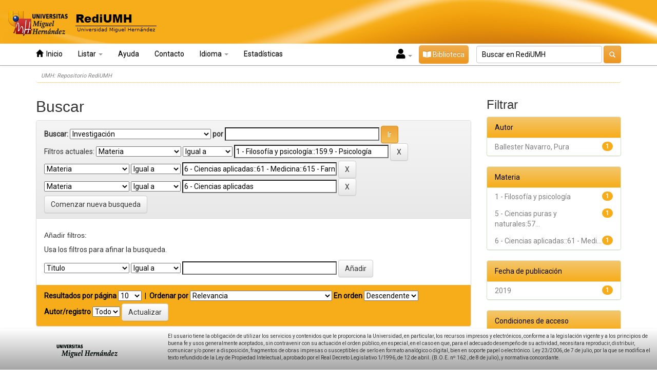

--- FILE ---
content_type: text/html;charset=UTF-8
request_url: https://dspace.umh.es/handle/11000/6/simple-search?query=&sort_by=score&order=desc&rpp=10&filter_field_1=subject&filter_type_1=equals&filter_value_1=1+-+Filosof%C3%ADa+y+psicolog%C3%ADa%3A%3A159.9+-+Psicolog%C3%ADa&filter_field_2=subject&filter_type_2=equals&filter_value_2=6+-+Ciencias+aplicadas%3A%3A61+-+Medicina%3A%3A615+-+Farmacolog%C3%ADa.+Terap%C3%A9utica.+Toxicolog%C3%ADa.+Radiolog%C3%ADa&etal=0&filtername=subject&filterquery=6+-+Ciencias+aplicadas&filtertype=equals
body_size: 6357
content:


















<!DOCTYPE html>
<html>
<head>
    <title>UMH: Repositorio RediUMH</title>
    <meta http-equiv="Content-Type" content="text/html; charset=UTF-8" />
    <meta name="Generator" content="DSpace 6.3" />
    <meta name="viewport" content="width=device-width, initial-scale=1.0">
    <link rel="shortcut icon" href="/favicon.ico" type="image/x-icon"/>
    <link rel="stylesheet" href="/static/css/jquery-ui-1.10.3.custom/redmond/jquery-ui-1.10.3.custom.css" type="text/css" />
    <link rel="stylesheet" href="/static/css/bootstrap/bootstrap.min.css" type="text/css" />
    <link rel="stylesheet" href="/static/css/bootstrap/bootstrap-theme.min.css" type="text/css" />
    <link rel="stylesheet" href="/static/css/bootstrap/dspace-theme.css" type="text/css" />
    <link rel="stylesheet" href="/static/css/bootstrap/umh-theme.css" type="text/css" />
    <link rel="stylesheet" href="https://cdnjs.cloudflare.com/ajax/libs/font-awesome/5.15.4/css/all.min.css" type="text/css" />

    
    <link rel="search" type="application/opensearchdescription+xml" href="/open-search/description.xml" title="DSpace"/>
    

    <script type='text/javascript' src="/static/js/jquery/jquery-1.10.2.min.js"></script>
    <script type='text/javascript' src='/static/js/jquery/jquery-ui-1.10.3.custom.min.js'></script>
    <script type='text/javascript' src='/static/js/bootstrap/bootstrap.min.js'></script>
    <script type='text/javascript' src='/static/js/holder.js'></script>
    <script type="text/javascript" src="/utils.js"></script>
    <script type="text/javascript" src="/static/js/choice-support.js"> </script>
    


    
    


    
    <script type="text/javascript">
	var jQ = jQuery.noConflict();
	jQ(document).ready(function() {
		jQ( "#spellCheckQuery").click(function(){
			jQ("#query").val(jQ(this).attr('data-spell'));
			jQ("#main-query-submit").click();
		});
		jQ( "#filterquery" )
			.autocomplete({
				source: function( request, response ) {
					jQ.ajax({
						url: "/json/discovery/autocomplete?query=&filter_field_1=subject&filter_type_1=equals&filter_value_1=1+-+Filosof%C3%ADa+y+psicolog%C3%ADa%3A%3A159.9+-+Psicolog%C3%ADa&filter_field_2=subject&filter_type_2=equals&filter_value_2=6+-+Ciencias+aplicadas%3A%3A61+-+Medicina%3A%3A615+-+Farmacolog%C3%ADa.+Terap%C3%A9utica.+Toxicolog%C3%ADa.+Radiolog%C3%ADa&filter_field_3=subject&filter_type_3=equals&filter_value_3=6+-+Ciencias+aplicadas",
						dataType: "json",
						cache: false,
						data: {
							auto_idx: jQ("#filtername").val(),
							auto_query: request.term,
							auto_sort: 'count',
							auto_type: jQ("#filtertype").val(),
							location: '11000/6'	
						},
						success: function( data ) {
							response( jQ.map( data.autocomplete, function( item ) {
								var tmp_val = item.authorityKey;
								if (tmp_val == null || tmp_val == '')
								{
									tmp_val = item.displayedValue;
								}
								return {
									label: item.displayedValue + " (" + item.count + ")",
									value: tmp_val
								};
							}))			
						}
					})
				}
			});
	});
	function validateFilters() {
		return document.getElementById("filterquery").value.length > 0;
	}
</script>
    


    <!-- HTML5 shim and Respond.js IE8 support of HTML5 elements and media queries -->
    <!--[if lt IE 9]>
  <script src="/static/js/html5shiv.js"></script>
  <script src="/static/js/respond.min.js"></script>
<![endif]-->
</head>



<body class="undernavigation">
<a class="sr-only" href="#content">Skip navigation</a>
<header class="navbar navbar-inverse navbar-fixed-top">
    <div id="header-umh">
        <a href="/"><img src="/image/logo-umh(1).png"/></a>
    </div>
    
    <div id="navbar-default" class="container">
        



























<div class="navbar-header">
    <button type="button" class="navbar-toggle" data-toggle="collapse" data-target=".navbar-collapse">
        <span class="icon-bar"></span>
        <span class="icon-bar"></span>
        <span class="icon-bar"></span>
    </button>
</div>
<nav class="collapse navbar-collapse bs-navbar-collapse" role="navigation">
    <ul class="nav navbar-nav">
        <li class=""><a href="/"><span class="glyphicon glyphicon-home"></span>&nbsp; Inicio </a></li>

        <li class="dropdown">
            <a href="#" class="dropdown-toggle" data-toggle="dropdown">Listar  <b class="caret"></b></a>
            <ul class="dropdown-menu">
                <li><a href="/community-list">Comunidades </a></li>
                <li class="divider"></li>
                <li class="dropdown-header">Buscar elementos por:</li>
                

                
                <li><a href="/browse?type=dateissued">Fecha Publicación</a></li>
                
                <li><a href="/browse?type=author">Autor</a></li>
                
                <li><a href="/browse?type=title">Título</a></li>
                
                <li><a href="/browse?type=subject">Palabras clave</a></li>
                
                <li><a href="/browse?type=institute">Instituto de investigación</a></li>
                
                <li><a href="/browse?type=advisor">Director</a></li>
                
                <li><a href="/browse?type=subjectother">Materias</a></li>
                
                <li><a href="/browse?type=description">Notas</a></li>
                
                <li><a href="/browse?type=departaments">Departamentos</a></li>
                

                

            </ul>
        </li>

        

        <li class=""><script type="text/javascript">
<!-- Javascript starts here
document.write('<a href="#" onClick="var popupwin = window.open(\'/help/index.html\',\'dspacepopup\',\'height=600,width=550,resizable,scrollbars\');popupwin.focus();return false;">Ayuda <\/a>');
// -->
</script><noscript><a href="/help/index.html" target="dspacepopup">Ayuda </a></noscript></li>
    </ul>






    
    
    <ul class="nav navbar-nav">
        <li class="dropdown">
            <a href="/feedback" class="" data-toggle="">Contacto</a>
        </li>
    </ul>


    
    <ul class="nav navbar-nav">
        <li class="dropdown">
            <a href="#" class="dropdown-toggle" data-toggle="dropdown">Idioma <b class="caret"></b></a>
            <ul class="dropdown-menu">
                
                <li>
                    <a onclick="javascript:document.repost.locale.value='en';
                            document.repost.submit();" href="https://dspace.umh.es/handle/11000/6/simple-search?query=&sort_by=score&order=desc&rpp=10&filter_field_1=subject&filter_type_1=equals&filter_value_1=1+-+Filosof%C3%ADa+y+psicolog%C3%ADa%3A%3A159.9+-+Psicolog%C3%ADa&filter_field_2=subject&filter_type_2=equals&filter_value_2=6+-+Ciencias+aplicadas%3A%3A61+-+Medicina%3A%3A615+-+Farmacolog%C3%ADa.+Terap%C3%A9utica.+Toxicolog%C3%ADa.+Radiolog%C3%ADa&etal=0&filtername=subject&filterquery=6+-+Ciencias+aplicadas&filtertype=equals&locale=en" style="text-transform: capitalize">
                        English
                    </a>
                </li>
                
                <li>
                    <a onclick="javascript:document.repost.locale.value='es';
                            document.repost.submit();" href="https://dspace.umh.es/handle/11000/6/simple-search?query=&sort_by=score&order=desc&rpp=10&filter_field_1=subject&filter_type_1=equals&filter_value_1=1+-+Filosof%C3%ADa+y+psicolog%C3%ADa%3A%3A159.9+-+Psicolog%C3%ADa&filter_field_2=subject&filter_type_2=equals&filter_value_2=6+-+Ciencias+aplicadas%3A%3A61+-+Medicina%3A%3A615+-+Farmacolog%C3%ADa.+Terap%C3%A9utica.+Toxicolog%C3%ADa.+Radiolog%C3%ADa&etal=0&filtername=subject&filterquery=6+-+Ciencias+aplicadas&filtertype=equals&locale=es" style="text-transform: capitalize">
                        español
                    </a>
                </li>
                
            </ul>
        </li>
    </ul>


    
    <ul class="nav navbar-nav">
	<li class=dropdown">
	    <a href="/statistics" class="" data-toggle="">Estadísticas </a>
	</li>
    </ul>




    <div class="nav navbar-nav navbar-right">
        
        <span class="dropdown">
            
            <a href="#" class="dropdown-toggle iniciar-sesion" data-toggle="dropdown" style="color: black; padding-right: 10px; padding-left: 10px" onMouseOver="this.style.backgroundColor='white'">
                <i class="fas fa-user" style="font-size: 20px"></i>&nbsp;<b class="caret" style="color: black"></b>
            </a>
            
            <ul class="dropdown-menu">
                <li><a href="/mydspace">Mi RediUMH </a></li>
                <li><a href="/subscribe">Alertas </a></li>
                <li><a href="/profile">Editar perfil </a></li>

                
            </ul>
        </span>

        
        <a id="boton-biblioteca" class="btn btn-warning navbar-form" href="https://biblioteca.umh.es/" target="_blank"><i class="fas fa-book-open"></i>&nbsp;Biblioteca</a>

        
        <form method="get" action="/simple-search" class="navbar-form navbar-right search-form-personalized-form">
            <div class="form-group" id="search-form-persnalized">
                <input type="text" class="form-control search-input-personalized" placeholder="Buscar en&nbsp;RediUMH " name="query" id="tequery" size="30"/>
            </div>
            <button type="submit" class="btn btn-warning search-input-personalized" ><span class="glyphicon glyphicon-search"></span></button>
            
        </form>
    </div>



    



</nav>

    </div>
    
</header>

<main id="content" role="main">

    
        
    <div class="container">
        



  

<ol class="breadcrumb">

  <li><a href="/">UMH: Repositorio RediUMH</a></li>

</ol>

    </div>
        


    
    <div class="container">
            
        <div class="row">
            <div class="col-md-9">
                    







































    

<h2>Buscar</h2>

<div class="discovery-search-form panel panel-default">
    
	<div class="discovery-query panel-heading">
    <form action="simple-search" method="get">
        <label for="tlocation">
         	Buscar: 
        </label>
        <select name="location" id="tlocation">

            <option value="/">Todo Rediumh </option>

            <option value="11000/6" selected="selected">
                Investigación
            </option>

            <option value="11000/1445" >
                Centros de investigación
            </option>

            <option value="11000/7" >
                Departamentos UMH
            </option>

            <option value="11000/2380" >
                Grupos de Investigación
            </option>

            <option value="11000/1421" >
                Institutos Universitarios de Investigación
            </option>

            <option value="11000/537" >
                Tesis doctorales
            </option>

        </select>
        <label for="query">por </label>
        <input type="text" size="40" id="query" name="query" value=""/>
        <input type="submit" id="main-query-submit" class="btn btn-primary" value="Ir " />
                  
        <input type="hidden" value="10" name="rpp" />
        <input type="hidden" value="score" name="sort_by" />
        <input type="hidden" value="desc" name="order" />
                                
		<div class="discovery-search-appliedFilters">
		<span>Filtros actuales:</span>
		
			    <select id="filter_field_1" name="filter_field_1">
				<option value="title">Titulo</option><option value="author">Autor</option><option value="subject" selected="selected">Materia</option><option value="dateIssued">Fecha publicado</option><option value="dateCreated">Fecha creado</option><option value="rights">Condiciones de acceso</option>
				</select>
				<select id="filter_type_1" name="filter_type_1">
				<option value="equals" selected="selected">Igual a</option><option value="contains">Contiene</option><option value="authority">ID</option><option value="notequals">No igual a</option><option value="notcontains">No contiene</option><option value="notauthority">No es ID</option>
				</select>
				<input type="text" id="filter_value_1" name="filter_value_1" value="1&#x20;-&#x20;Filosofía&#x20;y&#x20;psicología::159.9&#x20;-&#x20;Psicología" size="40"/>
				<input class="btn btn-default" type="submit" id="submit_filter_remove_1" name="submit_filter_remove_1" value="X" />
				<br/>
				
			    <select id="filter_field_2" name="filter_field_2">
				<option value="title">Titulo</option><option value="author">Autor</option><option value="subject" selected="selected">Materia</option><option value="dateIssued">Fecha publicado</option><option value="dateCreated">Fecha creado</option><option value="rights">Condiciones de acceso</option>
				</select>
				<select id="filter_type_2" name="filter_type_2">
				<option value="equals" selected="selected">Igual a</option><option value="contains">Contiene</option><option value="authority">ID</option><option value="notequals">No igual a</option><option value="notcontains">No contiene</option><option value="notauthority">No es ID</option>
				</select>
				<input type="text" id="filter_value_2" name="filter_value_2" value="6&#x20;-&#x20;Ciencias&#x20;aplicadas::61&#x20;-&#x20;Medicina::615&#x20;-&#x20;Farmacología.&#x20;Terapéutica.&#x20;Toxicología.&#x20;Radiología" size="40"/>
				<input class="btn btn-default" type="submit" id="submit_filter_remove_2" name="submit_filter_remove_2" value="X" />
				<br/>
				
			    <select id="filter_field_3" name="filter_field_3">
				<option value="title">Titulo</option><option value="author">Autor</option><option value="subject" selected="selected">Materia</option><option value="dateIssued">Fecha publicado</option><option value="dateCreated">Fecha creado</option><option value="rights">Condiciones de acceso</option>
				</select>
				<select id="filter_type_3" name="filter_type_3">
				<option value="equals" selected="selected">Igual a</option><option value="contains">Contiene</option><option value="authority">ID</option><option value="notequals">No igual a</option><option value="notcontains">No contiene</option><option value="notauthority">No es ID</option>
				</select>
				<input type="text" id="filter_value_3" name="filter_value_3" value="6&#x20;-&#x20;Ciencias&#x20;aplicadas" size="40"/>
				<input class="btn btn-default" type="submit" id="submit_filter_remove_3" name="submit_filter_remove_3" value="X" />
				<br/>
				
		</div>

<a class="btn btn-default" href="/simple-search">Comenzar nueva busqueda</a>	
		</form>
		</div>

		<div class="discovery-search-filters panel-body">
		<h5>Añadir filtros:</h5>
		<p class="discovery-search-filters-hint">Usa los filtros para afinar la busqueda.</p>
		<form action="simple-search" method="get">
		<input type="hidden" value="11000&#x2F;6" name="location" />
		<input type="hidden" value="" name="query" />
		
				    <input type="hidden" id="filter_field_1" name="filter_field_1" value="subject" />
					<input type="hidden" id="filter_type_1" name="filter_type_1" value="equals" />
					<input type="hidden" id="filter_value_1" name="filter_value_1" value="1&#x20;-&#x20;Filosofía&#x20;y&#x20;psicología::159.9&#x20;-&#x20;Psicología" />
					
				    <input type="hidden" id="filter_field_2" name="filter_field_2" value="subject" />
					<input type="hidden" id="filter_type_2" name="filter_type_2" value="equals" />
					<input type="hidden" id="filter_value_2" name="filter_value_2" value="6&#x20;-&#x20;Ciencias&#x20;aplicadas::61&#x20;-&#x20;Medicina::615&#x20;-&#x20;Farmacología.&#x20;Terapéutica.&#x20;Toxicología.&#x20;Radiología" />
					
				    <input type="hidden" id="filter_field_3" name="filter_field_3" value="subject" />
					<input type="hidden" id="filter_type_3" name="filter_type_3" value="equals" />
					<input type="hidden" id="filter_value_3" name="filter_value_3" value="6&#x20;-&#x20;Ciencias&#x20;aplicadas" />
					
		<select id="filtername" name="filtername">
		<option value="title">Titulo</option><option value="author">Autor</option><option value="subject">Materia</option><option value="dateIssued">Fecha publicado</option><option value="dateCreated">Fecha creado</option><option value="rights">Condiciones de acceso</option>
		</select>
		<select id="filtertype" name="filtertype">
		<option value="equals">Igual a</option><option value="contains">Contiene</option><option value="authority">ID</option><option value="notequals">No igual a</option><option value="notcontains">No contiene</option><option value="notauthority">No es ID</option>
		</select>
		<input type="text" id="filterquery" name="filterquery" size="40" required="required" />
		<input type="hidden" value="10" name="rpp" />
		<input type="hidden" value="score" name="sort_by" />
		<input type="hidden" value="desc" name="order" />
		<input class="btn btn-default" type="submit" value="Añadir" onclick="return validateFilters()" />
		</form>
		</div>        

        
   <div class="discovery-pagination-controls panel-footer">
   <form action="simple-search" method="get">
   <input type="hidden" value="11000&#x2F;6" name="location" />
   <input type="hidden" value="" name="query" />
	
				    <input type="hidden" id="filter_field_1" name="filter_field_1" value="subject" />
					<input type="hidden" id="filter_type_1" name="filter_type_1" value="equals" />
					<input type="hidden" id="filter_value_1" name="filter_value_1" value="1&#x20;-&#x20;Filosofía&#x20;y&#x20;psicología::159.9&#x20;-&#x20;Psicología" />
					
				    <input type="hidden" id="filter_field_2" name="filter_field_2" value="subject" />
					<input type="hidden" id="filter_type_2" name="filter_type_2" value="equals" />
					<input type="hidden" id="filter_value_2" name="filter_value_2" value="6&#x20;-&#x20;Ciencias&#x20;aplicadas::61&#x20;-&#x20;Medicina::615&#x20;-&#x20;Farmacología.&#x20;Terapéutica.&#x20;Toxicología.&#x20;Radiología" />
					
				    <input type="hidden" id="filter_field_3" name="filter_field_3" value="subject" />
					<input type="hidden" id="filter_type_3" name="filter_type_3" value="equals" />
					<input type="hidden" id="filter_value_3" name="filter_value_3" value="6&#x20;-&#x20;Ciencias&#x20;aplicadas" />
						
           <label for="rpp">Resultados por página</label>
           <select name="rpp" id="rpp">

                   <option value="5" >5</option>

                   <option value="10" selected="selected">10</option>

                   <option value="15" >15</option>

                   <option value="20" >20</option>

                   <option value="25" >25</option>

                   <option value="30" >30</option>

                   <option value="35" >35</option>

                   <option value="40" >40</option>

                   <option value="45" >45</option>

                   <option value="50" >50</option>

                   <option value="55" >55</option>

                   <option value="60" >60</option>

                   <option value="65" >65</option>

                   <option value="70" >70</option>

                   <option value="75" >75</option>

                   <option value="80" >80</option>

                   <option value="85" >85</option>

                   <option value="90" >90</option>

                   <option value="95" >95</option>

                   <option value="100" >100</option>

           </select>
           &nbsp;|&nbsp;

               <label for="sort_by">Ordenar por</label>
               <select name="sort_by" id="sort_by">
                   <option value="score">Relevancia</option>
 <option value="dc.title_sort" >Título</option> <option value="dc.date.created_dt" >???search.sort-by.dc.date.created_dt???</option>
               </select>

           <label for="order">En orden</label>
           <select name="order" id="order">
               <option value="ASC" >Ascendente</option>
               <option value="DESC" selected="selected">Descendente</option>
           </select>
           <label for="etal">Autor/registro</label>
           <select name="etal" id="etal">

               <option value="0" selected="selected">Todo</option>
<option value="1" >1</option>
                       <option value="5" >5</option>

                       <option value="10" >10</option>

                       <option value="15" >15</option>

                       <option value="20" >20</option>

                       <option value="25" >25</option>

                       <option value="30" >30</option>

                       <option value="35" >35</option>

                       <option value="40" >40</option>

                       <option value="45" >45</option>

                       <option value="50" >50</option>

           </select>
           <input class="btn btn-default" type="submit" name="submit_search" value="Actualizar" />


</form>
   </div>
</div>   

<hr/>
<div class="discovery-result-pagination row container">

    
	<div class="alert alert-info">Resultados 1-1 de 1. </div>
    <ul class="pagination pull-right">
	<li class="disabled"><span>Anterior </span></li>
	
	<li class="active"><span>1</span></li>

	<li class="disabled"><span>Siguiente </span></li>
	</ul>
<!-- give a content to the div -->
</div>
<div class="discovery-result-results">





    <div class="panel panel-info">
    <div class="panel-heading">Resultados por ítem: </div>
    <table align="center" class="table" summary="This table browses all dspace content">
<tr>
<th id="t1" class="oddRowEvenCol">Vista previa</th><th id="t2" class="oddRowOddCol">Fecha de publicación</th><th id="t3" class="oddRowEvenCol">Título</th><th id="t4" class="oddRowOddCol">Autor(es)</th><th id="t5" class="oddRowEvenCol">Acceso </th></tr><tr><td headers="t1" class="listado_thumbnail" ><a href="/handle/11000/8213" /><img src="/retrieve/a67a5c4f-285e-48cc-b71c-9fd1a9833f5b/Ballester%20Navarro%2c%20Pura.pdf.jpg" alt="Ballester Navarro, Pura.pdf.jpg" class="listado_thumbnail_personalized img-thumbnail"/ border="0"></a></td><td headers="t2" class="listado_dcdatecreated" nowrap="nowrap" align="right">23-sep-2019</td><td headers="t3" class="listado_dctitle" ><a href="/handle/11000/8213">Monitorización&#x20;Circadiana&#x20;Ambulatoria&#x20;y&#x20;nuevos&#x20;marcadores&#x20;biomoleculares&#x20;para&#x20;el&#x20;estudio&#x20;del&#x20;sueño&#x20;en&#x20;adultos&#x20;con&#x20;Trastorno&#x20;del&#x20;Espectro&#x20;Autista&#x20;(TEA)&#x20;y&#x20;discapacidad&#x20;intelectual</a></td><td headers="t4" class="listado_dccontributorauthor" ><em>Ballester&#x20;Navarro,&#x20;Pura</em></td><td headers="t5" class="listado_dcrights"><img src="/image/openAccess.png" /></td></tr>
</table>

    </div>

</div>


















</div>
<div class="col-md-3">
    


<h3 class="facets">Filtrar</h3>
<div id="facets" class="facetsBox">

<div id="facet_author" class="panel panel-success">
	    <div class="panel-heading">Autor</div>
	    <ul class="list-group"><li class="list-group-item"><span class="badge">1</span> <a href="/handle/11000/6/simple-search?query=&amp;sort_by=score&amp;order=desc&amp;rpp=10&amp;filter_field_1=subject&amp;filter_type_1=equals&amp;filter_value_1=1+-+Filosof%C3%ADa+y+psicolog%C3%ADa%3A%3A159.9+-+Psicolog%C3%ADa&amp;filter_field_2=subject&amp;filter_type_2=equals&amp;filter_value_2=6+-+Ciencias+aplicadas%3A%3A61+-+Medicina%3A%3A615+-+Farmacolog%C3%ADa.+Terap%C3%A9utica.+Toxicolog%C3%ADa.+Radiolog%C3%ADa&amp;filter_field_3=subject&amp;filter_type_3=equals&amp;filter_value_3=6+-+Ciencias+aplicadas&amp;etal=0&amp;filtername=author&amp;filterquery=ee34e8d2-27d1-4b72-9836-bc5eb545951f&amp;filtertype=authority"
                title="Filter by Ballester Navarro, Pura">
                                        
				Ballester Navarro, Pura</a></li></ul></div><div id="facet_subject" class="panel panel-success">
	    <div class="panel-heading">Materia</div>
	    <ul class="list-group"><li class="list-group-item"><span class="badge">1</span> <a href="/handle/11000/6/simple-search?query=&amp;sort_by=score&amp;order=desc&amp;rpp=10&amp;filter_field_1=subject&amp;filter_type_1=equals&amp;filter_value_1=1+-+Filosof%C3%ADa+y+psicolog%C3%ADa%3A%3A159.9+-+Psicolog%C3%ADa&amp;filter_field_2=subject&amp;filter_type_2=equals&amp;filter_value_2=6+-+Ciencias+aplicadas%3A%3A61+-+Medicina%3A%3A615+-+Farmacolog%C3%ADa.+Terap%C3%A9utica.+Toxicolog%C3%ADa.+Radiolog%C3%ADa&amp;filter_field_3=subject&amp;filter_type_3=equals&amp;filter_value_3=6+-+Ciencias+aplicadas&amp;etal=0&amp;filtername=subject&amp;filterquery=1+-+Filosof%C3%ADa+y+psicolog%C3%ADa&amp;filtertype=equals"
                title="Filter by 1 - Filosofía y psicología">
                                        
				1 - Filosofía y psicología</a></li><li class="list-group-item"><span class="badge">1</span> <a href="/handle/11000/6/simple-search?query=&amp;sort_by=score&amp;order=desc&amp;rpp=10&amp;filter_field_1=subject&amp;filter_type_1=equals&amp;filter_value_1=1+-+Filosof%C3%ADa+y+psicolog%C3%ADa%3A%3A159.9+-+Psicolog%C3%ADa&amp;filter_field_2=subject&amp;filter_type_2=equals&amp;filter_value_2=6+-+Ciencias+aplicadas%3A%3A61+-+Medicina%3A%3A615+-+Farmacolog%C3%ADa.+Terap%C3%A9utica.+Toxicolog%C3%ADa.+Radiolog%C3%ADa&amp;filter_field_3=subject&amp;filter_type_3=equals&amp;filter_value_3=6+-+Ciencias+aplicadas&amp;etal=0&amp;filtername=subject&amp;filterquery=5+-+Ciencias+puras+y+naturales%3A57+-+Biolog%C3%ADa&amp;filtertype=equals"
                title="Filter by 5 - Ciencias puras y naturales:57 - Biología">
                                        
				5 - Ciencias puras y naturales:57...</a></li><li class="list-group-item"><span class="badge">1</span> <a href="/handle/11000/6/simple-search?query=&amp;sort_by=score&amp;order=desc&amp;rpp=10&amp;filter_field_1=subject&amp;filter_type_1=equals&amp;filter_value_1=1+-+Filosof%C3%ADa+y+psicolog%C3%ADa%3A%3A159.9+-+Psicolog%C3%ADa&amp;filter_field_2=subject&amp;filter_type_2=equals&amp;filter_value_2=6+-+Ciencias+aplicadas%3A%3A61+-+Medicina%3A%3A615+-+Farmacolog%C3%ADa.+Terap%C3%A9utica.+Toxicolog%C3%ADa.+Radiolog%C3%ADa&amp;filter_field_3=subject&amp;filter_type_3=equals&amp;filter_value_3=6+-+Ciencias+aplicadas&amp;etal=0&amp;filtername=subject&amp;filterquery=6+-+Ciencias+aplicadas%3A%3A61+-+Medicina&amp;filtertype=equals"
                title="Filter by 6 - Ciencias aplicadas::61 - Medicina">
                                        
				6 - Ciencias aplicadas::61 - Medi...</a></li></ul></div><div id="facet_dateIssued" class="panel panel-success">
	    <div class="panel-heading">Fecha de publicación</div>
	    <ul class="list-group"><li class="list-group-item"><span class="badge">1</span> <a href="/handle/11000/6/simple-search?query=&amp;sort_by=score&amp;order=desc&amp;rpp=10&amp;filter_field_1=subject&amp;filter_type_1=equals&amp;filter_value_1=1+-+Filosof%C3%ADa+y+psicolog%C3%ADa%3A%3A159.9+-+Psicolog%C3%ADa&amp;filter_field_2=subject&amp;filter_type_2=equals&amp;filter_value_2=6+-+Ciencias+aplicadas%3A%3A61+-+Medicina%3A%3A615+-+Farmacolog%C3%ADa.+Terap%C3%A9utica.+Toxicolog%C3%ADa.+Radiolog%C3%ADa&amp;filter_field_3=subject&amp;filter_type_3=equals&amp;filter_value_3=6+-+Ciencias+aplicadas&amp;etal=0&amp;filtername=dateIssued&amp;filterquery=2019&amp;filtertype=equals"
                title="Filter by 2019">
                                        
				2019</a></li></ul></div><div id="facet_rights" class="panel panel-success">
	    <div class="panel-heading">Condiciones de acceso</div>
	    <ul class="list-group"><li class="list-group-item"><span class="badge">1</span> <a href="/handle/11000/6/simple-search?query=&amp;sort_by=score&amp;order=desc&amp;rpp=10&amp;filter_field_1=subject&amp;filter_type_1=equals&amp;filter_value_1=1+-+Filosof%C3%ADa+y+psicolog%C3%ADa%3A%3A159.9+-+Psicolog%C3%ADa&amp;filter_field_2=subject&amp;filter_type_2=equals&amp;filter_value_2=6+-+Ciencias+aplicadas%3A%3A61+-+Medicina%3A%3A615+-+Farmacolog%C3%ADa.+Terap%C3%A9utica.+Toxicolog%C3%ADa.+Radiolog%C3%ADa&amp;filter_field_3=subject&amp;filter_type_3=equals&amp;filter_value_3=6+-+Ciencias+aplicadas&amp;etal=0&amp;filtername=rights&amp;filterquery=info%3Aeu-repo%2Fsemantics%2FopenAccess&amp;filtertype=equals"
                title="Filter by info:eu-repo/semantics/openAccess">
                
                Open Access</a></li>
				</ul></div>

</div>


</div>
</div>

</div>
</main>

<footer id="footer-default" class="navbar navbar-inverse navbar-bottom navbar-fixed-bottom">
    <div class="row">
        <div class="col-md-2 col-md-offset-1" style="margin-top:10px;">
            <img src="/image/wp-logo.png"/>
        </div>
        <div class="col-md-9 col-md-9 " style="margin-top:8px; font-size:smaller;">
            El usuario tiene la obligación de utilizar los servicios y contenidos que le proporciona la Universidad, en particular, los recursos impresos y electrónicos, conforme a la legislación vigente y a los principios de buena fe y usos generalmente aceptados, sin contravenir con su actuación el orden público, en especial, en el caso en que, para el adecuado desempeño de su actividad, necesitara reproducir, distribuir, comunicar y/o poner a disposición, fragmentos de obras impresas o susceptibles de serlo en formato analógico o digital, bien en soporte papel o electrónico. Ley 23/2006, de 7 de julio, por la que se modifica el texto refundido de la Ley de Propiedad Intelectual, aprobado por el Real Decreto Legislativo 1/1996, de 12 de abril. (B.O.E. nº 162 , de 8 de julio), y normativa concordante.
			
        </div>
    </div>
</footer>
   <script type="text/javascript" src="//s7.addthis.com/js/300/addthis_widget.js#pubid=ra-62b172c123e13f9e"></script>
</body>
</html>
